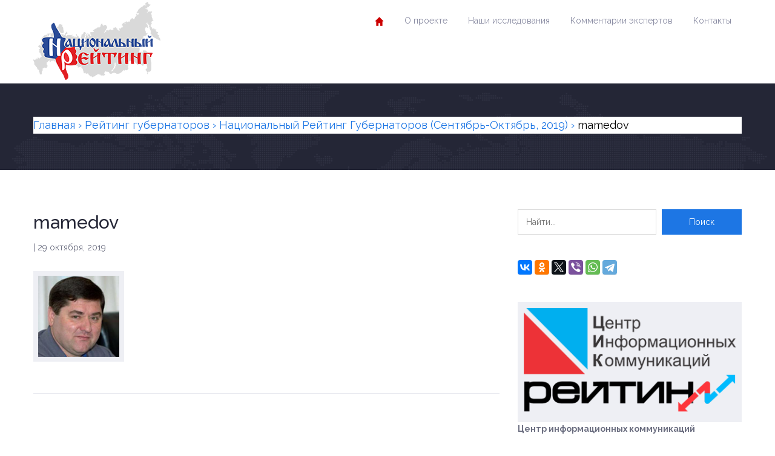

--- FILE ---
content_type: text/html; charset=UTF-8
request_url: https://russia-rating.ru/info/16866.html/mamedov
body_size: 11139
content:
<!DOCTYPE html>
<html dir="ltr" lang="ru-RU" itemscope itemtype="https://schema.org/WebSite">
<head>
	<meta charset="UTF-8">
	<meta name="viewport" content="width=device-width, initial-scale=1.0">
	<!-- Верификация Яндекс -->
    <meta name="yandex-verification" content="216aa6f08d7b3f26" />
    <meta name="yandex-verification" content="42dcf0841ec716ea" />

    <!-- LiveInternet -->
    <script type="text/javascript">
        new Image().src = "//counter.yadro.ru/hit?r"+
        escape(document.referrer)+((typeof(screen)=="undefined")?"":
        ";s"+screen.width+"*"+screen.height+"*"+(screen.colorDepth?
        screen.colorDepth:screen.pixelDepth))+";u"+escape(document.URL)+
        ";"+Math.random();
    </script>

    <!-- Rating@Mail.ru -->
    <script type="text/javascript">
        var _tmr = _tmr || [];
        _tmr.push({id: "2477830", type: "pageView", start: (new Date()).getTime()});
        (function (d, w) {
            var ts = d.createElement("script"); ts.type = "text/javascript"; ts.async = true;
            ts.src = (d.location.protocol == "https:" ? "https:" : "http:") + "//top-fwz1.mail.ru/js/code.js";
            var f = function () {var s = d.getElementsByTagName("script")[0]; s.parentNode.insertBefore(ts, s);};
            if (w.opera == "[object Opera]") { d.addEventListener("DOMContentLoaded", f, false); } else { f(); }
        })(document, window);
    </script>
    <noscript>
        <div><img src="//top-fwz1.mail.ru/counter?id=2477830;js=na" style="border:0;" height="1" width="1" alt="" /></div>
    </noscript>

    <!-- Yandex.Metrika -->
    <script type="text/javascript">
        (function (d, w, c) {
            (w[c] = w[c] || []).push(function() {
                try {
                    w.yaCounter24136540 = new Ya.Metrika({
                        id:24136540, webvisor:true, clickmap:true,
                        trackLinks:true, accurateTrackBounce:true, trackHash:true
                    });
                } catch(e) { }
            });
            var n = d.getElementsByTagName("script")[0],
                s = d.createElement("script"),
                f = function () { n.parentNode.insertBefore(s, n); };
            s.type = "text/javascript"; s.async = true;
            s.src = (d.location.protocol == "https:" ? "https:" : "http:") + "//mc.yandex.ru/metrika/watch.js";
            if (w.opera == "[object Opera]") { d.addEventListener("DOMContentLoaded", f, false); } else { f(); }
        })(document, window, "yandex_metrika_callbacks");
    </script>
    <noscript>
        <div><img src="//mc.yandex.ru/watch/24136540" style="position:absolute; left:-9999px;" alt="" /></div>
    </noscript>

	<title>mamedov | Национальный рейтинг</title>

		<!-- All in One SEO 4.9.3 - aioseo.com -->
	<meta name="robots" content="max-image-preview:large" />
	<meta name="author" content="admin"/>
	<link rel="canonical" href="https://russia-rating.ru/info/16866.html/mamedov" />
	<meta name="generator" content="All in One SEO (AIOSEO) 4.9.3" />
		<script type="application/ld+json" class="aioseo-schema">
			{"@context":"https:\/\/schema.org","@graph":[{"@type":"BreadcrumbList","@id":"https:\/\/russia-rating.ru\/info\/16866.html\/mamedov#breadcrumblist","itemListElement":[{"@type":"ListItem","@id":"https:\/\/russia-rating.ru#listItem","position":1,"name":"Home","item":"https:\/\/russia-rating.ru","nextItem":{"@type":"ListItem","@id":"https:\/\/russia-rating.ru\/info\/16866.html\/mamedov#listItem","name":"mamedov"}},{"@type":"ListItem","@id":"https:\/\/russia-rating.ru\/info\/16866.html\/mamedov#listItem","position":2,"name":"mamedov","previousItem":{"@type":"ListItem","@id":"https:\/\/russia-rating.ru#listItem","name":"Home"}}]},{"@type":"ItemPage","@id":"https:\/\/russia-rating.ru\/info\/16866.html\/mamedov#itempage","url":"https:\/\/russia-rating.ru\/info\/16866.html\/mamedov","name":"mamedov | \u041d\u0430\u0446\u0438\u043e\u043d\u0430\u043b\u044c\u043d\u044b\u0439 \u0440\u0435\u0439\u0442\u0438\u043d\u0433","inLanguage":"ru-RU","isPartOf":{"@id":"https:\/\/russia-rating.ru\/#website"},"breadcrumb":{"@id":"https:\/\/russia-rating.ru\/info\/16866.html\/mamedov#breadcrumblist"},"author":{"@id":"https:\/\/russia-rating.ru\/info\/author\/admin#author"},"creator":{"@id":"https:\/\/russia-rating.ru\/info\/author\/admin#author"},"datePublished":"2019-10-29T18:40:43+03:00","dateModified":"2019-10-29T18:40:43+03:00"},{"@type":"Organization","@id":"https:\/\/russia-rating.ru\/#organization","name":"\u041d\u0430\u0446\u0438\u043e\u043d\u0430\u043b\u044c\u043d\u044b\u0439 \u0440\u0435\u0439\u0442\u0438\u043d\u0433","description":"\u043f\u0440\u043e\u0435\u043a\u0442 \u043d\u0430\u0446\u0438\u043e\u043d\u0430\u043b\u044c\u043d\u044b\u0439 \u0440\u0435\u0439\u0442\u0438\u043d\u0433 \u0426\u0435\u043d\u0442\u0440 \u0438\u043d\u0444\u043e\u0440\u043c\u0430\u0446\u0438\u043e\u043d\u043d\u044b\u0445 \u043a\u043e\u043c\u043c\u0443\u043d\u0438\u043a\u0430\u0446\u0438\u0439 \u00ab\u0420\u0435\u0439\u0442\u0438\u043d\u0433\u00bb","url":"https:\/\/russia-rating.ru\/","logo":{"@type":"ImageObject","url":"https:\/\/russia-rating.ru\/wp-content\/uploads\/2014\/02\/map-logo1.png","@id":"https:\/\/russia-rating.ru\/info\/16866.html\/mamedov\/#organizationLogo","width":208,"height":135},"image":{"@id":"https:\/\/russia-rating.ru\/info\/16866.html\/mamedov\/#organizationLogo"}},{"@type":"Person","@id":"https:\/\/russia-rating.ru\/info\/author\/admin#author","url":"https:\/\/russia-rating.ru\/info\/author\/admin","name":"admin","image":{"@type":"ImageObject","@id":"https:\/\/russia-rating.ru\/info\/16866.html\/mamedov#authorImage","url":"https:\/\/secure.gravatar.com\/avatar\/a1585f750e38f97486298d77052e35233d19cb0a0ef8068682194ca1ba34bd43?s=96&d=mm&r=g","width":96,"height":96,"caption":"admin"}},{"@type":"WebSite","@id":"https:\/\/russia-rating.ru\/#website","url":"https:\/\/russia-rating.ru\/","name":"\u041d\u0430\u0446\u0438\u043e\u043d\u0430\u043b\u044c\u043d\u044b\u0439 \u0440\u0435\u0439\u0442\u0438\u043d\u0433","description":"\u043f\u0440\u043e\u0435\u043a\u0442 \u043d\u0430\u0446\u0438\u043e\u043d\u0430\u043b\u044c\u043d\u044b\u0439 \u0440\u0435\u0439\u0442\u0438\u043d\u0433","inLanguage":"ru-RU","publisher":{"@id":"https:\/\/russia-rating.ru\/#organization"}}]}
		</script>
		<!-- All in One SEO -->

<link rel='dns-prefetch' href='//fonts.googleapis.com' />
<link rel="alternate" type="application/rss+xml" title="Национальный рейтинг &raquo; Лента" href="https://russia-rating.ru/feed" />
<link rel="alternate" type="application/rss+xml" title="Национальный рейтинг &raquo; Лента комментариев" href="https://russia-rating.ru/comments/feed" />
<link rel="alternate" type="text/calendar" title="Национальный рейтинг &raquo; Новостная лента iCal" href="https://russia-rating.ru/events/?ical=1" />
<link rel="alternate" title="oEmbed (JSON)" type="application/json+oembed" href="https://russia-rating.ru/wp-json/oembed/1.0/embed?url=https%3A%2F%2Frussia-rating.ru%2Finfo%2F16866.html%2Fmamedov" />
<link rel="alternate" title="oEmbed (XML)" type="text/xml+oembed" href="https://russia-rating.ru/wp-json/oembed/1.0/embed?url=https%3A%2F%2Frussia-rating.ru%2Finfo%2F16866.html%2Fmamedov&#038;format=xml" />
<style id='wp-img-auto-sizes-contain-inline-css' type='text/css'>
img:is([sizes=auto i],[sizes^="auto," i]){contain-intrinsic-size:3000px 1500px}
/*# sourceURL=wp-img-auto-sizes-contain-inline-css */
</style>
<style id='wp-emoji-styles-inline-css' type='text/css'>

	img.wp-smiley, img.emoji {
		display: inline !important;
		border: none !important;
		box-shadow: none !important;
		height: 1em !important;
		width: 1em !important;
		margin: 0 0.07em !important;
		vertical-align: -0.1em !important;
		background: none !important;
		padding: 0 !important;
	}
/*# sourceURL=wp-emoji-styles-inline-css */
</style>
<link rel='stylesheet' id='wp-block-library-css' href='https://russia-rating.ru/wp-includes/css/dist/block-library/style.min.css?ver=6.9' type='text/css' media='all' />
<style id='global-styles-inline-css' type='text/css'>
:root{--wp--preset--aspect-ratio--square: 1;--wp--preset--aspect-ratio--4-3: 4/3;--wp--preset--aspect-ratio--3-4: 3/4;--wp--preset--aspect-ratio--3-2: 3/2;--wp--preset--aspect-ratio--2-3: 2/3;--wp--preset--aspect-ratio--16-9: 16/9;--wp--preset--aspect-ratio--9-16: 9/16;--wp--preset--color--black: #000000;--wp--preset--color--cyan-bluish-gray: #abb8c3;--wp--preset--color--white: #ffffff;--wp--preset--color--pale-pink: #f78da7;--wp--preset--color--vivid-red: #cf2e2e;--wp--preset--color--luminous-vivid-orange: #ff6900;--wp--preset--color--luminous-vivid-amber: #fcb900;--wp--preset--color--light-green-cyan: #7bdcb5;--wp--preset--color--vivid-green-cyan: #00d084;--wp--preset--color--pale-cyan-blue: #8ed1fc;--wp--preset--color--vivid-cyan-blue: #0693e3;--wp--preset--color--vivid-purple: #9b51e0;--wp--preset--color--paragraph-color-storm-gray: #6B6E80;--wp--preset--color--heading-link-color-mariner: #1d76e4;--wp--preset--color--link-hover-ebony-clay: #242636;--wp--preset--gradient--vivid-cyan-blue-to-vivid-purple: linear-gradient(135deg,rgb(6,147,227) 0%,rgb(155,81,224) 100%);--wp--preset--gradient--light-green-cyan-to-vivid-green-cyan: linear-gradient(135deg,rgb(122,220,180) 0%,rgb(0,208,130) 100%);--wp--preset--gradient--luminous-vivid-amber-to-luminous-vivid-orange: linear-gradient(135deg,rgb(252,185,0) 0%,rgb(255,105,0) 100%);--wp--preset--gradient--luminous-vivid-orange-to-vivid-red: linear-gradient(135deg,rgb(255,105,0) 0%,rgb(207,46,46) 100%);--wp--preset--gradient--very-light-gray-to-cyan-bluish-gray: linear-gradient(135deg,rgb(238,238,238) 0%,rgb(169,184,195) 100%);--wp--preset--gradient--cool-to-warm-spectrum: linear-gradient(135deg,rgb(74,234,220) 0%,rgb(151,120,209) 20%,rgb(207,42,186) 40%,rgb(238,44,130) 60%,rgb(251,105,98) 80%,rgb(254,248,76) 100%);--wp--preset--gradient--blush-light-purple: linear-gradient(135deg,rgb(255,206,236) 0%,rgb(152,150,240) 100%);--wp--preset--gradient--blush-bordeaux: linear-gradient(135deg,rgb(254,205,165) 0%,rgb(254,45,45) 50%,rgb(107,0,62) 100%);--wp--preset--gradient--luminous-dusk: linear-gradient(135deg,rgb(255,203,112) 0%,rgb(199,81,192) 50%,rgb(65,88,208) 100%);--wp--preset--gradient--pale-ocean: linear-gradient(135deg,rgb(255,245,203) 0%,rgb(182,227,212) 50%,rgb(51,167,181) 100%);--wp--preset--gradient--electric-grass: linear-gradient(135deg,rgb(202,248,128) 0%,rgb(113,206,126) 100%);--wp--preset--gradient--midnight: linear-gradient(135deg,rgb(2,3,129) 0%,rgb(40,116,252) 100%);--wp--preset--font-size--small: 13px;--wp--preset--font-size--medium: 20px;--wp--preset--font-size--large: 28px;--wp--preset--font-size--x-large: 42px;--wp--preset--font-size--regular: 14px;--wp--preset--font-size--larger: 56px;--wp--preset--spacing--20: 0.44rem;--wp--preset--spacing--30: 0.67rem;--wp--preset--spacing--40: 1rem;--wp--preset--spacing--50: 1.5rem;--wp--preset--spacing--60: 2.25rem;--wp--preset--spacing--70: 3.38rem;--wp--preset--spacing--80: 5.06rem;--wp--preset--shadow--natural: 6px 6px 9px rgba(0, 0, 0, 0.2);--wp--preset--shadow--deep: 12px 12px 50px rgba(0, 0, 0, 0.4);--wp--preset--shadow--sharp: 6px 6px 0px rgba(0, 0, 0, 0.2);--wp--preset--shadow--outlined: 6px 6px 0px -3px rgb(255, 255, 255), 6px 6px rgb(0, 0, 0);--wp--preset--shadow--crisp: 6px 6px 0px rgb(0, 0, 0);}:where(.is-layout-flex){gap: 0.5em;}:where(.is-layout-grid){gap: 0.5em;}body .is-layout-flex{display: flex;}.is-layout-flex{flex-wrap: wrap;align-items: center;}.is-layout-flex > :is(*, div){margin: 0;}body .is-layout-grid{display: grid;}.is-layout-grid > :is(*, div){margin: 0;}:where(.wp-block-columns.is-layout-flex){gap: 2em;}:where(.wp-block-columns.is-layout-grid){gap: 2em;}:where(.wp-block-post-template.is-layout-flex){gap: 1.25em;}:where(.wp-block-post-template.is-layout-grid){gap: 1.25em;}.has-black-color{color: var(--wp--preset--color--black) !important;}.has-cyan-bluish-gray-color{color: var(--wp--preset--color--cyan-bluish-gray) !important;}.has-white-color{color: var(--wp--preset--color--white) !important;}.has-pale-pink-color{color: var(--wp--preset--color--pale-pink) !important;}.has-vivid-red-color{color: var(--wp--preset--color--vivid-red) !important;}.has-luminous-vivid-orange-color{color: var(--wp--preset--color--luminous-vivid-orange) !important;}.has-luminous-vivid-amber-color{color: var(--wp--preset--color--luminous-vivid-amber) !important;}.has-light-green-cyan-color{color: var(--wp--preset--color--light-green-cyan) !important;}.has-vivid-green-cyan-color{color: var(--wp--preset--color--vivid-green-cyan) !important;}.has-pale-cyan-blue-color{color: var(--wp--preset--color--pale-cyan-blue) !important;}.has-vivid-cyan-blue-color{color: var(--wp--preset--color--vivid-cyan-blue) !important;}.has-vivid-purple-color{color: var(--wp--preset--color--vivid-purple) !important;}.has-black-background-color{background-color: var(--wp--preset--color--black) !important;}.has-cyan-bluish-gray-background-color{background-color: var(--wp--preset--color--cyan-bluish-gray) !important;}.has-white-background-color{background-color: var(--wp--preset--color--white) !important;}.has-pale-pink-background-color{background-color: var(--wp--preset--color--pale-pink) !important;}.has-vivid-red-background-color{background-color: var(--wp--preset--color--vivid-red) !important;}.has-luminous-vivid-orange-background-color{background-color: var(--wp--preset--color--luminous-vivid-orange) !important;}.has-luminous-vivid-amber-background-color{background-color: var(--wp--preset--color--luminous-vivid-amber) !important;}.has-light-green-cyan-background-color{background-color: var(--wp--preset--color--light-green-cyan) !important;}.has-vivid-green-cyan-background-color{background-color: var(--wp--preset--color--vivid-green-cyan) !important;}.has-pale-cyan-blue-background-color{background-color: var(--wp--preset--color--pale-cyan-blue) !important;}.has-vivid-cyan-blue-background-color{background-color: var(--wp--preset--color--vivid-cyan-blue) !important;}.has-vivid-purple-background-color{background-color: var(--wp--preset--color--vivid-purple) !important;}.has-black-border-color{border-color: var(--wp--preset--color--black) !important;}.has-cyan-bluish-gray-border-color{border-color: var(--wp--preset--color--cyan-bluish-gray) !important;}.has-white-border-color{border-color: var(--wp--preset--color--white) !important;}.has-pale-pink-border-color{border-color: var(--wp--preset--color--pale-pink) !important;}.has-vivid-red-border-color{border-color: var(--wp--preset--color--vivid-red) !important;}.has-luminous-vivid-orange-border-color{border-color: var(--wp--preset--color--luminous-vivid-orange) !important;}.has-luminous-vivid-amber-border-color{border-color: var(--wp--preset--color--luminous-vivid-amber) !important;}.has-light-green-cyan-border-color{border-color: var(--wp--preset--color--light-green-cyan) !important;}.has-vivid-green-cyan-border-color{border-color: var(--wp--preset--color--vivid-green-cyan) !important;}.has-pale-cyan-blue-border-color{border-color: var(--wp--preset--color--pale-cyan-blue) !important;}.has-vivid-cyan-blue-border-color{border-color: var(--wp--preset--color--vivid-cyan-blue) !important;}.has-vivid-purple-border-color{border-color: var(--wp--preset--color--vivid-purple) !important;}.has-vivid-cyan-blue-to-vivid-purple-gradient-background{background: var(--wp--preset--gradient--vivid-cyan-blue-to-vivid-purple) !important;}.has-light-green-cyan-to-vivid-green-cyan-gradient-background{background: var(--wp--preset--gradient--light-green-cyan-to-vivid-green-cyan) !important;}.has-luminous-vivid-amber-to-luminous-vivid-orange-gradient-background{background: var(--wp--preset--gradient--luminous-vivid-amber-to-luminous-vivid-orange) !important;}.has-luminous-vivid-orange-to-vivid-red-gradient-background{background: var(--wp--preset--gradient--luminous-vivid-orange-to-vivid-red) !important;}.has-very-light-gray-to-cyan-bluish-gray-gradient-background{background: var(--wp--preset--gradient--very-light-gray-to-cyan-bluish-gray) !important;}.has-cool-to-warm-spectrum-gradient-background{background: var(--wp--preset--gradient--cool-to-warm-spectrum) !important;}.has-blush-light-purple-gradient-background{background: var(--wp--preset--gradient--blush-light-purple) !important;}.has-blush-bordeaux-gradient-background{background: var(--wp--preset--gradient--blush-bordeaux) !important;}.has-luminous-dusk-gradient-background{background: var(--wp--preset--gradient--luminous-dusk) !important;}.has-pale-ocean-gradient-background{background: var(--wp--preset--gradient--pale-ocean) !important;}.has-electric-grass-gradient-background{background: var(--wp--preset--gradient--electric-grass) !important;}.has-midnight-gradient-background{background: var(--wp--preset--gradient--midnight) !important;}.has-small-font-size{font-size: var(--wp--preset--font-size--small) !important;}.has-medium-font-size{font-size: var(--wp--preset--font-size--medium) !important;}.has-large-font-size{font-size: var(--wp--preset--font-size--large) !important;}.has-x-large-font-size{font-size: var(--wp--preset--font-size--x-large) !important;}
/*# sourceURL=global-styles-inline-css */
</style>

<style id='classic-theme-styles-inline-css' type='text/css'>
/*! This file is auto-generated */
.wp-block-button__link{color:#fff;background-color:#32373c;border-radius:9999px;box-shadow:none;text-decoration:none;padding:calc(.667em + 2px) calc(1.333em + 2px);font-size:1.125em}.wp-block-file__button{background:#32373c;color:#fff;text-decoration:none}
/*# sourceURL=/wp-includes/css/classic-themes.min.css */
</style>
<link rel='stylesheet' id='inspiry-gutenberg-google-fonts-css' href='//fonts.googleapis.com/css?family=Noto+Serif%3A400%2C700%2C400italic%2C700italic%7CRaleway%3A400%2C100%2C200%2C300%2C500%2C600%2C700%2C800%2C900&#038;subset=latin%2Clatin-ext&#038;ver=1.0' type='text/css' media='all' />
<link rel='stylesheet' id='wpemailcapturestyles-css' href='https://russia-rating.ru/wp-content/plugins/wp-email-capture/inc/css/wp-email-capture-styles.css?ver=3.12.6' type='text/css' media='all' />
<link rel='stylesheet' id='inspiry-google-fonts-css' href='//fonts.googleapis.com/css?family=Noto+Serif%3A400%2C700%2C400italic%2C700italic%7CRaleway%3A400%2C100%2C200%2C300%2C500%2C600%2C700%2C800%2C900&#038;subset=latin%2Clatin-ext&#038;ver=1.0' type='text/css' media='all' />
<link rel='stylesheet' id='theme-style-css' href='https://russia-rating.ru/wp-content/themes/politicalpress-theme-child/style.css?ver=1.0' type='text/css' media='all' />
<link rel='stylesheet' id='inspiry-flexslider-css' href='https://russia-rating.ru/wp-content/themes/political-press-theme/js/flexslider/flexslider.css?ver=2.2.0' type='text/css' media='all' />
<link rel='stylesheet' id='inspiry-swipebox-css' href='https://russia-rating.ru/wp-content/themes/political-press-theme/js/swipebox/css/swipebox.css?ver=1.2.1' type='text/css' media='all' />
<link rel='stylesheet' id='inspiry-bootstrap-css' href='https://russia-rating.ru/wp-content/themes/political-press-theme/css/bootstrap.css?ver=3.0.0' type='text/css' media='all' />
<link rel='stylesheet' id='inspiry-main-css' href='https://russia-rating.ru/wp-content/themes/political-press-theme/css/main.css?ver=1.0' type='text/css' media='all' />
<link rel='stylesheet' id='inspiry-fontawesome-css' href='https://russia-rating.ru/wp-content/themes/political-press-theme/css/font-awesome.min.css?ver=1.0' type='text/css' media='all' />
<link rel='stylesheet' id='theme-skin-css' href='https://russia-rating.ru/wp-content/themes/political-press-theme/css/skins/default.css?ver=1.0' type='text/css' media='all' />
<link rel='stylesheet' id='custom-css-css' href='https://russia-rating.ru/wp-content/themes/political-press-theme/css/custom.css?ver=1.0' type='text/css' media='all' />
<link rel='stylesheet' id='child-custom-css-css' href='https://russia-rating.ru/wp-content/themes/politicalpress-theme-child/child-custom.css?ver=2.0' type='text/css' media='all' />
<link rel='stylesheet' id='parent-style-css' href='https://russia-rating.ru/wp-content/themes/political-press-theme/style.css?ver=6.9' type='text/css' media='all' />
<link rel='stylesheet' id='child-style-css' href='https://russia-rating.ru/wp-content/themes/politicalpress-theme-child/style.css?ver=1.1' type='text/css' media='all' />
<script type="text/javascript" src="https://russia-rating.ru/wp-content/plugins/wp-yandex-metrika/assets/YmEc.min.js?ver=1.2.2" id="wp-yandex-metrika_YmEc-js"></script>
<script type="text/javascript" id="wp-yandex-metrika_YmEc-js-after">
/* <![CDATA[ */
window.tmpwpym={datalayername:'dataLayer',counters:JSON.parse('[{"number":"104549062","webvisor":"1"}]'),targets:JSON.parse('[]')};
//# sourceURL=wp-yandex-metrika_YmEc-js-after
/* ]]> */
</script>
<script type="text/javascript" src="https://russia-rating.ru/wp-includes/js/jquery/jquery.min.js?ver=3.7.1" id="jquery-core-js"></script>
<script type="text/javascript" src="https://russia-rating.ru/wp-includes/js/jquery/jquery-migrate.min.js?ver=3.4.1" id="jquery-migrate-js"></script>
<script type="text/javascript" src="https://russia-rating.ru/wp-content/plugins/wp-yandex-metrika/assets/frontend.min.js?ver=1.2.2" id="wp-yandex-metrika_frontend-js"></script>

<!-- OG: 3.3.8 --><link rel="image_src" href="https://russia-rating.ru/wp-content/uploads/2019/10/mamedov.jpg"><meta name="msapplication-TileImage" content="https://russia-rating.ru/wp-content/uploads/2019/10/mamedov.jpg">
<meta property="og:image" content="https://russia-rating.ru/wp-content/uploads/2019/10/mamedov.jpg"><meta property="og:image:secure_url" content="https://russia-rating.ru/wp-content/uploads/2019/10/mamedov.jpg"><meta property="og:image:width" content="150"><meta property="og:image:height" content="150"><meta property="og:image:alt" content="mamedov"><meta property="og:image:type" content="image/jpeg"><meta property="og:description" content="mamedov"><meta property="og:type" content="article"><meta property="og:locale" content="ru_RU"><meta property="og:site_name" content="Национальный рейтинг"><meta property="og:title" content="mamedov"><meta property="og:url" content="https://russia-rating.ru/info/16866.html/mamedov"><meta property="og:updated_time" content="2019-10-29T18:40:43+03:00">
<meta property="article:published_time" content="2019-10-29T15:40:43+00:00"><meta property="article:modified_time" content="2019-10-29T15:40:43+00:00"><meta property="article:author:username" content="admin">
<meta property="twitter:partner" content="ogwp"><meta property="twitter:card" content="summary"><meta property="twitter:image" content="https://russia-rating.ru/wp-content/uploads/2019/10/mamedov.jpg"><meta property="twitter:image:alt" content="mamedov"><meta property="twitter:title" content="mamedov"><meta property="twitter:description" content="mamedov"><meta property="twitter:url" content="https://russia-rating.ru/info/16866.html/mamedov"><meta property="twitter:label1" content="Время чтения"><meta property="twitter:data1" content="Меньше минуты">
<meta itemprop="image" content="https://russia-rating.ru/wp-content/uploads/2019/10/mamedov.jpg"><meta itemprop="name" content="mamedov"><meta itemprop="description" content="mamedov"><meta itemprop="datePublished" content="2019-10-29"><meta itemprop="dateModified" content="2019-10-29T15:40:43+00:00">
<meta property="profile:username" content="admin">
<!-- /OG -->

<link rel="https://api.w.org/" href="https://russia-rating.ru/wp-json/" /><link rel="alternate" title="JSON" type="application/json" href="https://russia-rating.ru/wp-json/wp/v2/media/16869" /><link rel="EditURI" type="application/rsd+xml" title="RSD" href="https://russia-rating.ru/xmlrpc.php?rsd" />
<meta name="generator" content="WordPress 6.9" />
<link rel='shortlink' href='https://russia-rating.ru/?p=16869' />
	<style type="text/css">
		.qaet-tweet small {
			opacity: 0.5;
		}
		.qaet-tweet small:hover {
			opacity: 0.8;
		}
	</style>
	<meta name="verification" content="f612c7d25f5690ad41496fcfdbf8d1" /><meta name="tec-api-version" content="v1"><meta name="tec-api-origin" content="https://russia-rating.ru"><link rel="alternate" href="https://russia-rating.ru/wp-json/tribe/events/v1/" />        <!-- Yandex.Metrica counter -->
        <script type="text/javascript">
            (function (m, e, t, r, i, k, a) {
                m[i] = m[i] || function () {
                    (m[i].a = m[i].a || []).push(arguments)
                };
                m[i].l = 1 * new Date();
                k = e.createElement(t), a = e.getElementsByTagName(t)[0], k.async = 1, k.src = r, a.parentNode.insertBefore(k, a)
            })

            (window, document, "script", "https://mc.yandex.ru/metrika/tag.js", "ym");

            ym("104549062", "init", {
                clickmap: true,
                trackLinks: true,
                accurateTrackBounce: true,
                webvisor: true,
                ecommerce: "dataLayer",
                params: {
                    __ym: {
                        "ymCmsPlugin": {
                            "cms": "wordpress",
                            "cmsVersion":"6.9",
                            "pluginVersion": "1.2.2",
                            "ymCmsRip": "1307149590"
                        }
                    }
                }
            });
        </script>
        <!-- /Yandex.Metrica counter -->
        <link rel="icon" href="https://russia-rating.ru/wp-content/uploads/2020/04/favicon.png" sizes="32x32" />
<link rel="icon" href="https://russia-rating.ru/wp-content/uploads/2020/04/favicon.png" sizes="192x192" />
<link rel="apple-touch-icon" href="https://russia-rating.ru/wp-content/uploads/2020/04/favicon.png" />
<meta name="msapplication-TileImage" content="https://russia-rating.ru/wp-content/uploads/2020/04/favicon.png" />
</head>
<body class="attachment wp-singular attachment-template-default single single-attachment postid-16869 attachmentid-16869 attachment-jpeg wp-custom-logo wp-embed-responsive wp-theme-political-press-theme wp-child-theme-politicalpress-theme-child tribe-no-js">
	<!-- Header Wrapper -->
	<div class="header-wrapper">

		<!-- Start Header -->
		<header class="header container" role="banner">

			
			<!-- Start of Main Navigation -->
			<nav id="nav" class="nav main-menu clearfix" role="navigation">
				<div class="menu-%d0%b3%d0%bb%d0%b0%d0%b2%d0%bd%d0%be%d0%b5-container"><ul id="menu-%d0%b3%d0%bb%d0%b0%d0%b2%d0%bd%d0%be%d0%b5" class="clearfix"><li id="menu-item-256" class="menu-item menu-item-type-custom menu-item-object-custom menu-item-home menu-item-256"><a href="https://russia-rating.ru/"><img src="https://russia-rating.ru/wp-content/uploads/2014/02/homel2.png"></a></li>
<li id="menu-item-272" class="menu-item menu-item-type-post_type menu-item-object-page menu-item-has-children menu-item-272"><a href="https://russia-rating.ru/%d0%be-%d0%bf%d1%80%d0%be%d0%b5%d0%ba%d1%82%d0%b5">О проекте</a>
<ul class="sub-menu">
	<li id="menu-item-11796" class="menu-item menu-item-type-post_type menu-item-object-page menu-item-11796"><a href="https://russia-rating.ru/%d0%bf%d0%b0%d1%80%d1%82%d0%bd%d0%b5%d1%80%d1%8b-%d0%b8%d1%81%d1%81%d0%bb%d0%b5%d0%b4%d0%be%d0%b2%d0%b0%d0%bd%d0%b8%d0%b9">Партнеры исследований</a></li>
</ul>
</li>
<li id="menu-item-1273" class="menu-item menu-item-type-post_type menu-item-object-page menu-item-has-children menu-item-1273"><a href="https://russia-rating.ru/%d0%bd%d0%b0%d1%88%d0%b8-%d0%b8%d1%81%d1%81%d0%bb%d0%b5%d0%b4%d0%be%d0%b2%d0%b0%d0%bd%d0%b8%d1%8f">Наши исследования</a>
<ul class="sub-menu">
	<li id="menu-item-5278" class="menu-item menu-item-type-taxonomy menu-item-object-category menu-item-5278"><a href="https://russia-rating.ru/info/category/gubernators">Рейтинг губернаторов</a></li>
	<li id="menu-item-374" class="menu-item menu-item-type-taxonomy menu-item-object-category menu-item-374"><a href="https://russia-rating.ru/info/category/%d1%80%d0%b5%d0%b9%d1%82%d0%b8%d0%bd%d0%b3%d0%b8-2">Рейтинг мэров</a></li>
	<li id="menu-item-9276" class="menu-item menu-item-type-taxonomy menu-item-object-category menu-item-9276"><a href="https://russia-rating.ru/info/category/rd">Рейтинг депутатов</a></li>
	<li id="menu-item-375" class="menu-item menu-item-type-taxonomy menu-item-object-category menu-item-375"><a href="https://russia-rating.ru/info/category/%d1%81%d0%bf%d0%b5%d1%86%d0%bf%d1%80%d0%be%d0%b5%d0%ba%d1%82%d1%8b">Спецпроекты</a></li>
</ul>
</li>
<li id="menu-item-286" class="menu-item menu-item-type-post_type menu-item-object-page menu-item-has-children menu-item-286"><a href="https://russia-rating.ru/%d1%8d%d0%ba%d1%81%d0%bf%d0%b5%d1%80%d1%82%d1%8b">Комментарии экспертов</a>
<ul class="sub-menu">
	<li id="menu-item-13334" class="menu-item menu-item-type-post_type menu-item-object-page menu-item-13334"><a href="https://russia-rating.ru/federal">Федеральные эксперты</a></li>
	<li id="menu-item-13349" class="menu-item menu-item-type-post_type menu-item-object-page menu-item-13349"><a href="https://russia-rating.ru/regional">Региональные эксперты</a></li>
	<li id="menu-item-13330" class="menu-item menu-item-type-post_type menu-item-object-page menu-item-13330"><a href="https://russia-rating.ru/ot">Открытая трибуна</a></li>
</ul>
</li>
<li id="menu-item-972" class="menu-item menu-item-type-post_type menu-item-object-page menu-item-972"><a href="https://russia-rating.ru/%d0%ba%d0%be%d0%bd%d1%82%d0%b0%d0%ba%d1%82%d1%8b">Контакты</a></li>
</ul></div>			</nav>
			<!-- End of Main Navigation -->

			<!-- Logo -->
			<div class="logo clearfix">
				<a href="https://russia-rating.ru/"><img src="https://russia-rating.ru/wp-content/uploads/2014/02/map-logo1.png" alt="mamedov"></a>			</div>

		</header><!-- End Header -->

	</div><!-- End of header-wrapper -->

	<div class="header-bottom-wrapper">
		<div class="container">
			<div class="row">
				<!-- Page Head -->
				<div class="page-head col-lg-12">
				    <div class="breadcrumbs"><span itemscope itemtype="http://data-vocabulary.org/Breadcrumb"><a href="https://russia-rating.ru/" itemprop="url"><span itemprop="title">Главная</span></a></span> <span class="divider">›</span> <span itemscope itemtype="http://data-vocabulary.org/Breadcrumb"><a href="https://russia-rating.ru/info/category/gubernators" itemprop="url"><span itemprop="title">Рейтинг губернаторов</span></a></span> <span class="divider">›</span> <span itemscope itemtype="http://data-vocabulary.org/Breadcrumb"><a href="https://russia-rating.ru/info/16866.html" itemprop="url"><span itemprop="title">Национальный Рейтинг Губернаторов (Сентябрь-Октябрь, 2019)</span></a></span> <span class="divider">›</span> <span class="current">mamedov</span></div><!-- .breadcrumbs -->    
									</div>
				<!-- End Page Head -->
			</div>
		</div>
	</div><!-- End header-bottom-wrapper -->


	<div id="" class="page-container container">
		<div class="row">
			<!-- start of page content -->
			<div class="main col-md-8" role="main">
										<article class="post-16869 attachment type-attachment status-inherit hentry clearfix">

							<header>
								<h1 class="post-title">mamedov</h1>
								<div class="post-meta clearfix">
									<span class="date"> | 29 октября, 2019 </span>
								</div><!-- end of post meta -->
							</header>
														<div class="post-content-wrapper clearfix">
								<p class="attachment"><a href='https://russia-rating.ru/wp-content/uploads/2019/10/mamedov.jpg'><img decoding="async" width="150" height="150" src="https://russia-rating.ru/wp-content/uploads/2019/10/mamedov.jpg" class="attachment-medium size-medium" alt="" srcset="https://russia-rating.ru/wp-content/uploads/2019/10/mamedov.jpg 150w, https://russia-rating.ru/wp-content/uploads/2019/10/mamedov-45x45.jpg 45w" sizes="(max-width: 150px) 100vw, 150px" /></a></p>
								<div class="tags-list clearfix"></div>
															</div>
						</article>
					    			</div>
			<!-- end of page content -->

			<!-- start of sidebar -->
			
    <aside class="col-lg-4 col-md-4 sidebar" role="complementary">

		<section id="search-4" class="widget widget_search"><form role="search" method="get" id="searchform" class="searchform" action="https://russia-rating.ru/">
				<div>
					<label class="screen-reader-text" for="s">Найти:</label>
					<input type="text" value="" name="s" id="s" />
					<input type="submit" id="searchsubmit" value="Поиск" />
				</div>
			</form></section><section id="text-2" class="widget widget_text">			<div class="textwidget"><script src="https://yastatic.net/es5-shims/0.0.2/es5-shims.min.js"></script>
<script src="https://yastatic.net/share2/share.js"></script>
<div class="ya-share2" data-services="vkontakte,facebook,odnoklassniki,twitter,viber,whatsapp,telegram"></div>
<br><br>
<img src="https://russia-rating.ru/wp-content/uploads/2014/02/cik-banner.png" border="0" alt=""><script type="text/javascript" src="//clck.ru/BRgb6"></script><b>Центр информационных коммуникаций «Рейтинг» (ЦИК «Рейтинг») в рамках проекта «Национальный рейтинг» решает следующие задачи:</b><br><br>

•	Определяет рейтинг власти<br>
•	Проводит масштабные опросы<br>
•	Находит проблемные точки<br>
•	Изучает общественное мнение<br>
•	Организует обратную связь населения с властью<br>
•	Выявляет уровень доверия граждан <br>
•	Доводит информацию до потребителя<br>
•	Помогает сравнивать и делать выбор<br>
<br><br>
</div>
		</section>
    </aside><!-- end of sidebar -->

		</div>
	</div>


<!-- Footer -->
<footer class="footer" role="contentinfo">

	<div class="footer-top">
		<div class="container">
			<div class="row">

									<div class="col-md-3 col-sm-6">
						<section id="text-10" class="widget widget_text">			<div class="textwidget"><p>Центр информационных коммуникаций «Рейтинг»</p>
</div>
		</section>					</div>
				
									<div class="col-md-3 col-sm-6">
						<section id="text-11" class="widget widget_text">			<div class="textwidget"><p><a href="mailto:info@russia-rating.ru">info@russia-rating.ru</a></p>
<p>&nbsp;</p>
<p>&nbsp;</p>
</div>
		</section>					</div>
				
				
				
			</div>
		</div>
	</div>

	<div class="footer-bottom">
		<div class="container">
			<p class="copyright">При полном или частичном использовании материалов ссылка на Russia-Rating.ru обязательна</p>		</div>
	</div>

</footer><!-- End Footer -->

            <noscript>
                <div>
                    <img src="https://mc.yandex.ru/watch/104549062" style="position:absolute; left:-9999px;" alt=""/>
                </div>
            </noscript>
            <script type="speculationrules">
{"prefetch":[{"source":"document","where":{"and":[{"href_matches":"/*"},{"not":{"href_matches":["/wp-*.php","/wp-admin/*","/wp-content/uploads/*","/wp-content/*","/wp-content/plugins/*","/wp-content/themes/politicalpress-theme-child/*","/wp-content/themes/political-press-theme/*","/*\\?(.+)"]}},{"not":{"selector_matches":"a[rel~=\"nofollow\"]"}},{"not":{"selector_matches":".no-prefetch, .no-prefetch a"}}]},"eagerness":"conservative"}]}
</script>
		<script>
		( function ( body ) {
			'use strict';
			body.className = body.className.replace( /\btribe-no-js\b/, 'tribe-js' );
		} )( document.body );
		</script>
		<script> /* <![CDATA[ */var tribe_l10n_datatables = {"aria":{"sort_ascending":": activate to sort column ascending","sort_descending":": activate to sort column descending"},"length_menu":"Show _MENU_ entries","empty_table":"No data available in table","info":"Showing _START_ to _END_ of _TOTAL_ entries","info_empty":"Showing 0 to 0 of 0 entries","info_filtered":"(filtered from _MAX_ total entries)","zero_records":"No matching records found","search":"Search:","all_selected_text":"All items on this page were selected. ","select_all_link":"Select all pages","clear_selection":"Clear Selection.","pagination":{"all":"All","next":"Next","previous":"Previous"},"select":{"rows":{"0":"","_":": Selected %d rows","1":": Selected 1 row"}},"datepicker":{"dayNames":["\u0412\u043e\u0441\u043a\u0440\u0435\u0441\u0435\u043d\u044c\u0435","\u041f\u043e\u043d\u0435\u0434\u0435\u043b\u044c\u043d\u0438\u043a","\u0412\u0442\u043e\u0440\u043d\u0438\u043a","\u0421\u0440\u0435\u0434\u0430","\u0427\u0435\u0442\u0432\u0435\u0440\u0433","\u041f\u044f\u0442\u043d\u0438\u0446\u0430","\u0421\u0443\u0431\u0431\u043e\u0442\u0430"],"dayNamesShort":["\u0412\u0441","\u041f\u043d","\u0412\u0442","\u0421\u0440","\u0427\u0442","\u041f\u0442","\u0421\u0431"],"dayNamesMin":["\u0412\u0441","\u041f\u043d","\u0412\u0442","\u0421\u0440","\u0427\u0442","\u041f\u0442","\u0421\u0431"],"monthNames":["\u042f\u043d\u0432\u0430\u0440\u044c","\u0424\u0435\u0432\u0440\u0430\u043b\u044c","\u041c\u0430\u0440\u0442","\u0410\u043f\u0440\u0435\u043b\u044c","\u041c\u0430\u0439","\u0418\u044e\u043d\u044c","\u0418\u044e\u043b\u044c","\u0410\u0432\u0433\u0443\u0441\u0442","\u0421\u0435\u043d\u0442\u044f\u0431\u0440\u044c","\u041e\u043a\u0442\u044f\u0431\u0440\u044c","\u041d\u043e\u044f\u0431\u0440\u044c","\u0414\u0435\u043a\u0430\u0431\u0440\u044c"],"monthNamesShort":["\u042f\u043d\u0432\u0430\u0440\u044c","\u0424\u0435\u0432\u0440\u0430\u043b\u044c","\u041c\u0430\u0440\u0442","\u0410\u043f\u0440\u0435\u043b\u044c","\u041c\u0430\u0439","\u0418\u044e\u043d\u044c","\u0418\u044e\u043b\u044c","\u0410\u0432\u0433\u0443\u0441\u0442","\u0421\u0435\u043d\u0442\u044f\u0431\u0440\u044c","\u041e\u043a\u0442\u044f\u0431\u0440\u044c","\u041d\u043e\u044f\u0431\u0440\u044c","\u0414\u0435\u043a\u0430\u0431\u0440\u044c"],"monthNamesMin":["\u042f\u043d\u0432","\u0424\u0435\u0432","\u041c\u0430\u0440","\u0410\u043f\u0440","\u041c\u0430\u0439","\u0418\u044e\u043d","\u0418\u044e\u043b","\u0410\u0432\u0433","\u0421\u0435\u043d","\u041e\u043a\u0442","\u041d\u043e\u044f","\u0414\u0435\u043a"],"nextText":"Next","prevText":"Prev","currentText":"Today","closeText":"Done","today":"Today","clear":"Clear"}};/* ]]> */ </script><script type="text/javascript" src="https://russia-rating.ru/wp-content/plugins/the-events-calendar/common/build/js/user-agent.js?ver=da75d0bdea6dde3898df" id="tec-user-agent-js"></script>
<script type="text/javascript" src="https://russia-rating.ru/wp-content/plugins/political-press-pack/includes/../js/jquery.form.js?ver=3.51.0" id="political-press-pack-jquery.form-js"></script>
<script type="text/javascript" src="https://russia-rating.ru/wp-content/plugins/political-press-pack/includes/../js/jquery.validate.min.js?ver=1.14.0" id="political-press-pack-jquery.form.validate-js"></script>
<script type="text/javascript" src="https://russia-rating.ru/wp-content/plugins/political-press-pack/includes/../js/contact-form-ajax.js?ver=1.14.0" id="political-press-pack-contact-form-ajax-js"></script>
<script type="text/javascript" src="https://russia-rating.ru/wp-content/themes/political-press-theme/js/flexslider/jquery.flexslider-min.js?ver=2.2.0" id="inspiry-flexslider-js"></script>
<script type="text/javascript" src="https://russia-rating.ru/wp-content/themes/political-press-theme/js/swipebox/js/jquery.swipebox.min.js?ver=1.2.1" id="inspiry-swipebox-js"></script>
<script type="text/javascript" src="https://russia-rating.ru/wp-content/themes/political-press-theme/js/isotope/jquery.isotope.min.js?ver=1.5.25" id="inspiry-isotope-js"></script>
<script type="text/javascript" src="https://russia-rating.ru/wp-content/themes/political-press-theme/js/jquery.cycle2.min.js?ver=v20130909" id="inspiry-cycle2-js"></script>
<script type="text/javascript" src="https://russia-rating.ru/wp-content/themes/political-press-theme/js/jquery.jcarousel.min.js?ver=0.2.9" id="inspiry-jcarousel-js"></script>
<script type="text/javascript" src="https://russia-rating.ru/wp-content/themes/political-press-theme/js/responsive-nav.min.js?ver=1.0.20" id="inspiry-responsive-nav-js"></script>
<script type="text/javascript" src="https://russia-rating.ru/wp-content/themes/political-press-theme/js/bootstrap.min.js?ver=v3.0.0-rc.2" id="inspiry-bootstrap-js"></script>
<script type="text/javascript" src="https://russia-rating.ru/wp-includes/js/comment-reply.min.js?ver=6.9" id="comment-reply-js" async="async" data-wp-strategy="async" fetchpriority="low"></script>
<script type="text/javascript" id="inspiry-custom-js-extra">
/* <![CDATA[ */
var localized = {"nav_title":"Go to...","wp_email_capture_name_label":"Your Name","wp_email_capture_email_label":"Email Address","screen_reader_text":"\u041d\u0430\u0439\u0442\u0438..."};
//# sourceURL=inspiry-custom-js-extra
/* ]]> */
</script>
<script type="text/javascript" src="https://russia-rating.ru/wp-content/themes/political-press-theme/js/custom.js?ver=1.0" id="inspiry-custom-js"></script>
<script type="text/javascript" src="https://russia-rating.ru/wp-content/themes/politicalpress-theme-child/js/child-custom.js?ver=1.0.0" id="child-custom-js-js"></script>
<script id="wp-emoji-settings" type="application/json">
{"baseUrl":"https://s.w.org/images/core/emoji/17.0.2/72x72/","ext":".png","svgUrl":"https://s.w.org/images/core/emoji/17.0.2/svg/","svgExt":".svg","source":{"concatemoji":"https://russia-rating.ru/wp-includes/js/wp-emoji-release.min.js?ver=6.9"}}
</script>
<script type="module">
/* <![CDATA[ */
/*! This file is auto-generated */
const a=JSON.parse(document.getElementById("wp-emoji-settings").textContent),o=(window._wpemojiSettings=a,"wpEmojiSettingsSupports"),s=["flag","emoji"];function i(e){try{var t={supportTests:e,timestamp:(new Date).valueOf()};sessionStorage.setItem(o,JSON.stringify(t))}catch(e){}}function c(e,t,n){e.clearRect(0,0,e.canvas.width,e.canvas.height),e.fillText(t,0,0);t=new Uint32Array(e.getImageData(0,0,e.canvas.width,e.canvas.height).data);e.clearRect(0,0,e.canvas.width,e.canvas.height),e.fillText(n,0,0);const a=new Uint32Array(e.getImageData(0,0,e.canvas.width,e.canvas.height).data);return t.every((e,t)=>e===a[t])}function p(e,t){e.clearRect(0,0,e.canvas.width,e.canvas.height),e.fillText(t,0,0);var n=e.getImageData(16,16,1,1);for(let e=0;e<n.data.length;e++)if(0!==n.data[e])return!1;return!0}function u(e,t,n,a){switch(t){case"flag":return n(e,"\ud83c\udff3\ufe0f\u200d\u26a7\ufe0f","\ud83c\udff3\ufe0f\u200b\u26a7\ufe0f")?!1:!n(e,"\ud83c\udde8\ud83c\uddf6","\ud83c\udde8\u200b\ud83c\uddf6")&&!n(e,"\ud83c\udff4\udb40\udc67\udb40\udc62\udb40\udc65\udb40\udc6e\udb40\udc67\udb40\udc7f","\ud83c\udff4\u200b\udb40\udc67\u200b\udb40\udc62\u200b\udb40\udc65\u200b\udb40\udc6e\u200b\udb40\udc67\u200b\udb40\udc7f");case"emoji":return!a(e,"\ud83e\u1fac8")}return!1}function f(e,t,n,a){let r;const o=(r="undefined"!=typeof WorkerGlobalScope&&self instanceof WorkerGlobalScope?new OffscreenCanvas(300,150):document.createElement("canvas")).getContext("2d",{willReadFrequently:!0}),s=(o.textBaseline="top",o.font="600 32px Arial",{});return e.forEach(e=>{s[e]=t(o,e,n,a)}),s}function r(e){var t=document.createElement("script");t.src=e,t.defer=!0,document.head.appendChild(t)}a.supports={everything:!0,everythingExceptFlag:!0},new Promise(t=>{let n=function(){try{var e=JSON.parse(sessionStorage.getItem(o));if("object"==typeof e&&"number"==typeof e.timestamp&&(new Date).valueOf()<e.timestamp+604800&&"object"==typeof e.supportTests)return e.supportTests}catch(e){}return null}();if(!n){if("undefined"!=typeof Worker&&"undefined"!=typeof OffscreenCanvas&&"undefined"!=typeof URL&&URL.createObjectURL&&"undefined"!=typeof Blob)try{var e="postMessage("+f.toString()+"("+[JSON.stringify(s),u.toString(),c.toString(),p.toString()].join(",")+"));",a=new Blob([e],{type:"text/javascript"});const r=new Worker(URL.createObjectURL(a),{name:"wpTestEmojiSupports"});return void(r.onmessage=e=>{i(n=e.data),r.terminate(),t(n)})}catch(e){}i(n=f(s,u,c,p))}t(n)}).then(e=>{for(const n in e)a.supports[n]=e[n],a.supports.everything=a.supports.everything&&a.supports[n],"flag"!==n&&(a.supports.everythingExceptFlag=a.supports.everythingExceptFlag&&a.supports[n]);var t;a.supports.everythingExceptFlag=a.supports.everythingExceptFlag&&!a.supports.flag,a.supports.everything||((t=a.source||{}).concatemoji?r(t.concatemoji):t.wpemoji&&t.twemoji&&(r(t.twemoji),r(t.wpemoji)))});
//# sourceURL=https://russia-rating.ru/wp-includes/js/wp-emoji-loader.min.js
/* ]]> */
</script>
<!-- sape -->
<script type="text/javascript">
<!--
var _acic={dataProvider:10};(function(){var e=document.createElement("script");e.type="text/javascript";e.async=true;e.src="https://www.acint.net/aci.js";var t=document.getElementsByTagName("script")[0];t.parentNode.insertBefore(e,t)})()
//-->
</script><!--3313553416605--><div id='NP8l_3313553416605'></div><!-- /sape -->
</body>
</html>